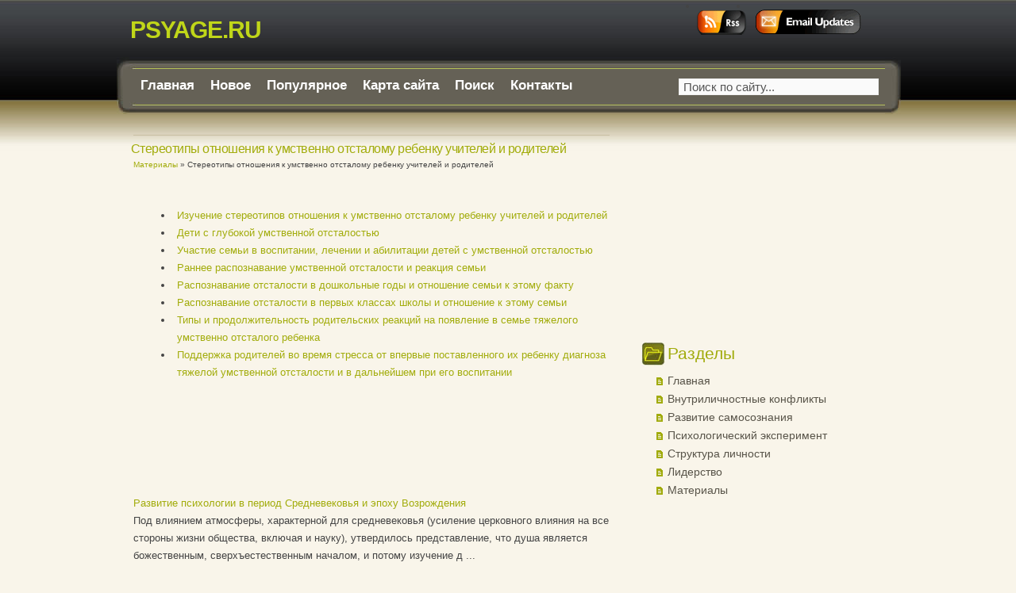

--- FILE ---
content_type: text/html; charset=windows-1251
request_url: http://www.psyage.ru/agp-331.html
body_size: 3068
content:
<!DOCTYPE html PUBLIC "-//W3C//DTD XHTML 1.0 Transitional//EN" "http://www.w3.org/TR/xhtml1/DTD/xhtml1-transitional.dtd">
<html xmlns="http://www.w3.org/1999/xhtml"><head profile="http://gmpg.org/xfn/11">

<meta http-equiv="Content-Type" content="text/html; charset=windows-1251">
<title>Стереотипы отношения к умственно отсталому ребенку учителей и родителей  - Материалы - Psyage.ru</title>
<link rel="stylesheet" href="style.css" type="text/css" media="all">
</head>

<body>



<div id="header">


<ul class="headerMenu" style="height:65px;">
<li><a href="" class="rssIco"></a></li>
<li><a href="" class="emailIco"></a></li></ul>
<h1 class="mainHeading"><a href="/" title="Home">Psyage.ru</a></h1>


<div style="clear:both"></div>





<div class="search_header">
<form id="searchform_header" method="get" action="/search.php">
<input name="q" id="s" value="Поиск по сайту..." onfocus="if (this.value == 'Поиск по сайту...') {this.value = '';}" onblur="if (this.value == '') {this.value = 'Поиск по сайту...';}" type="text">
</form></div>









<div class="TopMenu">



   <ul>

<li><a  href="/">Главная</a></li>
<li><a  href="/new.html">Новое</a></li>
<li><a  href="/top.html">Популярное</a></li>
<li><a  href="/sitemap.html">Карта сайта</a></li>
<li><a  href="/search.php">Поиск</a></li>
<li><a  href="/contacts.html">Контакты</a></li>

   </ul>

</div>











</div>






<div id="wrap">
<div id="content">
		<div class="line"></div>
	<h1>Стереотипы отношения к умственно отсталому ребенку учителей и родителей</h1>
	<div style="font-size:10px; margin-bottom:15px;"><div><a href="agp-1.html">Материалы</a> »  Стереотипы отношения к умственно отсталому ребенку учителей и родителей</div></div>
	<div  style="overflow:hidden;"><a href="https://www.legioncryptosignals.com/"><img src="https://www.legioncryptosignals.com/banners/banner.jpg" alt="" border="0"></a></div>
	
	<p>





<div style="clear:both"></div><ul><li><a href="agps-332-1.html">Изучение стереотипов отношения к умственно отсталому ребенку учителей и
родителей</a></li><li><a href="agps-333-1.html">Дети с глубокой умственной отсталостью</a></li><li><a href="agps-334-1.html">Участие семьи в воспитании, лечении и абилитации детей с умственной
отсталостью</a></li><li><a href="agps-335-1.html">Раннее распознавание умственной отсталости и реакция семьи</a></li><li><a href="agps-336-1.html">Распознавание отсталости в дошкольные годы и отношение семьи к этому факту</a></li><li><a href="agps-337-1.html">Распознавание отсталости в первых классах школы и отношение к этому семьи</a></li><li><a href="agps-338-1.html">Типы и продолжительность родительских реакций на появление в семье тяжелого
умственно отсталого ребенка</a></li><li><a href="agps-339-1.html">Поддержка родителей во время стресса от впервые поставленного их ребенку
диагноза тяжелой умственной отсталости и в дальнейшем при его воспитании</a></li></ul><script>
// <!--
document.write('<iframe src="counter.php?id=331" width=0 height=0 marginwidth=0 marginheight=0 scrolling=no frameborder=0></iframe>');
// -->

</script>
<div style="margin-top:20px"><script async src="//pagead2.googlesyndication.com/pagead/js/adsbygoogle.js"></script>
<!-- psyage.ru bot 468x60 -->
<ins class="adsbygoogle"
     style="display:inline-block;width:468px;height:60px"
     data-ad-client="ca-pub-8471991266963780"
     data-ad-slot="5499129357"></ins>
<script>
(adsbygoogle = window.adsbygoogle || []).push({});
</script></div>
<script type="text/javascript">
<!--
var _acic={dataProvider:10};(function(){var e=document.createElement("script");e.type="text/javascript";e.async=true;e.src="https://www.acint.net/aci.js";var t=document.getElementsByTagName("script")[0];t.parentNode.insertBefore(e,t)})()
//-->
</script></p>
	<br />
	<p><p><a href="agps-395-1.html">Развитие психологии в период Средневековья и эпоху
Возрождения</a><br>
	 
Под влиянием атмосферы, характерной для средневековья (усиление церковного влияния на все стороны жизни общества, включая и науку), утвердилось представление, что душа является божественным, сверхъестественным началом, и потому изучение д ...
	</p><p><a href="agps-112-1.html">Основные свойства и качества личности</a><br>
	 
Психологические сферы определяют основные (базовые) свойства личности. К числу их чаще всего относят: направленность, способности, подготовленность (опыт) и темперамент личности. Разберем эти свойства подробнее. 
1) 
Направленность личнос ...
	</p><p><a href="agps-422-1.html">Структура характера</a><br>
	 
Определить структуру характера – значит выделить в характере основные компоненты и установить обусловленные ими специфические черты в их сложном отношении и взаимодействии. 
А.Г. Ковалев в структуре характера человека выделяет форму и сод ...
	</p></p>

<div class="prevnext">

					<div class="alignleft">
											</div>

					<div class="alignright">
											</div>

                		</div>


</div>

<!-- The main column ends  -->

<!-- Side Right - START -->

<div id="sidebar">

<div align="center"><div style="margin-left:-5px">
<script async src="//pagead2.googlesyndication.com/pagead/js/adsbygoogle.js"></script>
<!-- psyage.ru side 300x250 -->
<ins class="adsbygoogle"
     style="display:inline-block;width:300px;height:250px"
     data-ad-client="ca-pub-8471991266963780"
     data-ad-slot="6836261754"></ins>
<script>
(adsbygoogle = window.adsbygoogle || []).push({});
</script>
</div></div>
<br />
  <div class="Categories">
   <h2 class="hCat">Разделы</h2>
    <ul>
          <li><a href="/">Главная</a></li>
          <li><a href="/agp-19.html">Внутриличностные конфликты</a></li>
          <li><a href="/agp-35.html">Развитие самосознания</a></li>
          <li><a href="/agp-49.html">Психологический эксперимент</a></li>
          <li><a href="/agp-109.html">Структура личности</a></li>
          <li><a href="/agp-247.html">Лидерство</a></li>
          <li><a href="/agp-1.html">Материалы</a></li>
   </ul>
   </div>
<div align="center"><!--LiveInternet counter--><script type="text/javascript"><!--
document.write("<a style='border:0' href='http://www.liveinternet.ru/click' "+
"target=_blank><img  style='border:0' src='http://counter.yadro.ru/hit?t14.5;r"+
escape(document.referrer)+((typeof(screen)=="undefined")?"":
";s"+screen.width+"*"+screen.height+"*"+(screen.colorDepth?
screen.colorDepth:screen.pixelDepth))+";u"+escape(document.URL)+
";h"+escape(document.title.substring(0,80))+";"+Math.random()+
"' alt='' title='LiveInternet: показано число просмотров за 24"+
" часа, посетителей за 24 часа и за сегодня' "+
"border=0 width=88 height=31><\/a>")//--></script><!--/LiveInternet--><br>
<!--LiveInternet counter--><script type="text/javascript"><!--
document.write("<a href='http://www.liveinternet.ru/click;rakoa' "+
"target=_blank><img src='//counter.yadro.ru/hit;rakoa?t24.1;r"+
escape(document.referrer)+((typeof(screen)=="undefined")?"":
";s"+screen.width+"*"+screen.height+"*"+(screen.colorDepth?
screen.colorDepth:screen.pixelDepth))+";u"+escape(document.URL)+
";h"+escape(document.title.substring(0,80))+";"+Math.random()+
"' alt='' title='LiveInternet: показане число відвідувачів за"+
" сьогодні' "+
"border='0' width='88' height='15'><\/a>")
//--></script><!--/LiveInternet-->

</div>

</div>

<!-- Side Right - END -->
</div>

<!-- begin footer -->

<div id="credits">
	<p>Copyright &copy; 2026 - All Rights Reserved - www.psyage.ru
	<br />


</p></div>



</body></html>

--- FILE ---
content_type: text/html; charset=utf-8
request_url: https://www.google.com/recaptcha/api2/aframe
body_size: 266
content:
<!DOCTYPE HTML><html><head><meta http-equiv="content-type" content="text/html; charset=UTF-8"></head><body><script nonce="3M2cnCh6qUi3kR01h_E8Zw">/** Anti-fraud and anti-abuse applications only. See google.com/recaptcha */ try{var clients={'sodar':'https://pagead2.googlesyndication.com/pagead/sodar?'};window.addEventListener("message",function(a){try{if(a.source===window.parent){var b=JSON.parse(a.data);var c=clients[b['id']];if(c){var d=document.createElement('img');d.src=c+b['params']+'&rc='+(localStorage.getItem("rc::a")?sessionStorage.getItem("rc::b"):"");window.document.body.appendChild(d);sessionStorage.setItem("rc::e",parseInt(sessionStorage.getItem("rc::e")||0)+1);localStorage.setItem("rc::h",'1769036400990');}}}catch(b){}});window.parent.postMessage("_grecaptcha_ready", "*");}catch(b){}</script></body></html>

--- FILE ---
content_type: text/css
request_url: http://www.psyage.ru/style.css
body_size: 4082
content:
/*

	Theme Name: GreenTech - Two Column Widget Ready.

	Theme URL:

	Description: Simple two column theme.

	Author: Daily Blog Tips

	Author URI:

	Version: 1.0



	The CSS, XHTML and design is released under GPL:

	http://www.opensource.org/licenses/gpl-license.php

*/



body {

color : #444444;

font-size : 12px;

font-family: Arial, Times New Roman;

margin : 0px auto;

background: #F9F5EA url(images/bkg.jpg) center top repeat-x;

}

#wrap {

width : 995px;

margin : 0px auto;

padding : 0;

}

#header {

width : 988px;

padding :0 0 0 1px;

margin:0px auto;

height:150px;

background:url(images/header.jpg) top no-repeat;

}

#header h1{

font-family:Arial, Helvetica, sans-serif;

font-size: 30px;

line-height:40px;

letter-spacing:-1px;

margin:0px;

font-weight:bold;

position:relative;

left:17px;

top:18px;

text-transform:uppercase;

width:730px;

}

#header h1 a{

border-bottom: none;

color: #C0D619;

}

#header h1 a:hover{

border-bottom: none;

color: #C0D619;

}

.Desc{

	color: #CCC5AB;

	font-family:Arial, Helvetica, sans-serif;

	margin:0px;

	font-size:20px;

	font-weight:bold;

	letter-spacing:-1px;

	margin-left:20px;

	margin-bottom:17px;

}



img {

border : 0;

}

a, a:visited {
color : #A2AC0B;
text-decoration : none;
}

a:hover {

text-decoration : none;

color : #444;

border-bottom:1px solid #000;

}

#navbar {

margin : 0 auto;

padding : 0;

text-align : left;

width : 770px;

}



.line {

	border-top:1px solid #C8BFA2;

	border-bottom:none;

	margin:0px 0px 3px 0px;

}



#content {

width : 600px;

padding : 0px 0px 0px 25px ;

margin : 20px 0px 0px 0px;

float : left;

font-size: 13px;

line-height:20px;

}

#content p {

padding : 0 0 15px 0;

margin : 0;

line-height : 22px;

}

#content p img {

float : left;

border : none;

margin-right : 10px;

margin-bottom : 5px;

margin-top : 5px;

}

#content p ol {

margin : 0;

padding : 0 0 0 20px;

}

#content p ul {

margin : 15px;

padding : 0 0 0 20px;

line-height : 22px;

}

#content li {

margin-left : 10px;

padding : 0 0 0 5px;

line-height : 22px;

}

#content h1 {

color : #A2AC0B;

font-size : 16px;

line-height:18px;

font-weight : normal;

letter-spacing:-0.5px;

padding : 0;

margin : 8px 0 1px -3px;

}

#content h1 a {

color : #A2AC0B;

text-decoration : none;

border-bottom:none;

}

#content h1 a:hover {

color : #B9C10B;

text-decoration : none;

}

#postinfo {
margin : 0px 0 20px 0;
padding : 2px 0 15px 0;
clear:both;
font-size: 10px;
}
#postinfo p {
padding : 0px;
}
#postinfo a {
color : white;
background:#A1AB0C;
padding:1px 7px 2px 7px;
text-decoration : none;
border-bottom:none;
text-transform:uppercase;
padding:0px 7px 0px 7px;
margin:3px 50px 0px 50px;
width:100px;
text-align:center;
text-decoration : none;
border-bottom:none;
text-transform:uppercase;
float:right;
}
#postinfo a:hover {
text-decoration : none;
color : #444;
}

#date {

color : #666;

background:#59554A;

font-size:10px;

margin:0px;

border-bottom:1px solid #eee;

margin-bottom: 5px;

padding:2px 7px 5px 7px;

width: 90px;

text-align:center

}

#date .month {

color: #A0AA0D;

font-size:11px;

text-transform:uppercase;

font-weight:bold;

}

#date .day {

color: #C4C609;

font-size:14px;

font-weight:bold;

}

#date .year {

color: #888370;

font-size:12px;

font-weight:bold;

}



#data {



margin:0px;

margin-bottom:10px;

padding:0px;

font-size:12px;

}



#data a {

font-size:12px;

}







#sidebar {

width : 320px;

color : #555;

padding: 0 10px 40px 10px;

margin : 10px 0 0 0;

text-align : left;

position : relative;

line-height : 17px;

font-size : 13px;

list-style-type : none;

clear:right;

float:right;

}

#sidebar p {

padding : 0;

list-style-type : none;

margin : 0;

}

#sidebar h2 {

	color : #A1AB0C;

	font-size : 21px;

	font-weight:normal;

	padding : 6px 0 8px 33px;

	margin : 0 2px 7px 0px;

}

/*	padding : 6px 0 8px 33px;

	margin : 0 2px 7px 0px;

	background:url(images/test.jpg) left bottom no-repeat;

*/

#sidebar h3 {

	color : #A1AB0C;

	font-size : 21px;

	font-weight:normal;

	text-indent:32px;

	line-height:30px;

	padding : 0px 0 8px 0px;

	margin : 0 2px 0px 0px;

}

#sidebar h3 ul li a {

	text-indent:0px;

}

#sidebar a {

color : #585449;

text-decoration : none;

font-size:14px;

}

#sidebar a:hover {

color : #999999;

text-decoration : none;

}

#sidebar ul {

list-style-type : none;

margin : 0 0 0 0;

padding : 0;

padding-bottom : 40px;

}

#sidebar ul li {

display: block;

padding : 0;

margin : 0;

list-style-type : none;

padding : 3px 7px 3px 33px;

background:url(images/bullet.gif) left no-repeat;

}

#sidebar ul li a {

color : #585449;

text-decoration : none;

margin : 0;

border-bottom : none;

}

#sidebar ul li a:hover {

color : #585449;

border-bottom : none;

text-decoration:underline;

}

#credits {

margin : 0px auto;

width : 100%;

text-align : center;

background:url(images/footer.jpg) bottom repeat-x;

padding : 0px;

float : left;

font-size: 14px;

height:78px;

}

#credits p {

margin : 0;

padding:20px;

color : #F2E3B8;

line-height:18px;

}

#credits a {

color : #F2E3B8;

text-decoration : none;

border-bottom:1px solid #F2E3B8;

}

#credits a:hover {

color : white;

text-decoration : none;

border-bottom:1px solid #F2E3B8;

}

#searchdiv {

margin : 0;

padding : 0;

display:none;

}

#searchform {

margin : 10px 10px 10px 5px;

padding : 0;

overflow : hidden;

display:none;

}

#s {

border : 1px solid #eee;

background: #fafafa;

color: #555;

vertical-align:middle;

font-family: Arial, "Times New Roman", Times, serif;

font-size:15px;

}

#sbutt {

padding : 1px;

margin : 0 0 0 5px;

border : 1px solid #bbb;

}

#commentblock h2 {

font-size : 16px;

font-weight:bold;

color : #444;

padding : 0 0 10px 0;

margin : 0;

}

#commentblock {

padding : 5px;

margin : -20px 0 15px 0;

}

ol#commentlist {

padding : 0;

margin : 0;

list-style-type : none;

}

.commentdate {

font-size : 10px;

padding-left : 0;

}

#commentlist li p {

margin-bottom : 8px;

line-height : 20px;

padding : 0;

}

.commentname {

color : #444;

margin : 0;

padding : 5px 5px 5px 0;

}

.commentinfo {

clear : both;

}

.commenttext {

clear : both;

margin : 0 0 10px 0;

padding : 10px 10px 5px 10px;

background : #e2e2e2;

}

.commenttext-admin {

clear : both;

margin : 0 0 10px 0;

padding : 10px 10px 5px 10px;

background : #eee;

}

#commentsformheader {

padding-left : 0;

}

#commentsform {

text-align : center;

margin : 0;

padding : 0;

}

#commentsform form {

text-align : left;

margin : 0;

}

#commentsform p {

margin : 0;

}

#commentsform form textarea {

width : 99%;

background : #fff;

border : 1px solid #ddd;

font-family: font-family: Tahoma, Verdana, sans-serif;

}

p.comments_link img {

margin : 0;

padding : 0;

border-top-style : none;

border-right-style : none;

border-bottom-style : none;

border-left-style : none;

}

blockquote {

margin : 0 0 0 25px;

padding : 0 25px 0 10px;

font-style : italic;

color : #888;

border-left : 3px solid #427D79;

}

#content blockquote p {

margin : 0 0 20px 0;

padding : 0;

}

.prevnext {

text-align : center;

margin : 0;

padding : 0px 0 30px 0;

}

.prevnext a {

text-align : center;

margin : 0;

background:#A1AB0C;

color:white;

font-size:12px;

display:block;

line-height:30px;

padding:5px 10px 5px 10px;

text-transform:uppercase;

border-bottom:none;

}

.prevnext a:visited {

color:white;

border-bottom:none;

}

.prevnext a:hover {

color:white;

border-bottom:none;

text-decoration:underline;

}



.prevnext .alignright {

float : right;

margin : 0;

}

.prevnext .alignleft {

float : left;

}







.search_header {

	margin:34px 0;

	padding:0px;

	width:280px;

	color:#C5BEAB;

	font-size:11px;

	float:right

}



#searchform_header {

margin : 0px;

padding : 0px;

font-size:12px;

}

#s {

	width:240px;

	height:19px;

	margin:0px;

	padding:0px 5px 0px 5px;

	vertical-align:bottom

}





#calendar_wrap {

	margin:0px;

	width:240px;

	text-align:center;

	margin-left:30px;

	margin-bottom:40px;

}



#calendar_wrap a {

	padding: 3px 0px;

	background:none

}

#calendar_wrap caption { padding: 5px 0px; width: 240px; color:#585449;	font-size:14px;}

#calendar_wrap table { width: 240px; border: solid 1px #C8BFA2; background:#F5EFDE}

#calendar_wrap table th { text-align: center; letter-spacing: -1px; padding: 0px; font-size:12px; color:#585449}

#calendar_wrap table td { text-align: center; border: solid 1px #C8BFA2; padding: 0px; font-size: 11px; color:#585449}



.Calendar { margin:0;margin-left:30px; width:240px; font-size:12px;}



.Calendar caption { background: none; padding: 5px 0px; width: 240px; }

.Calendar table { width: 240px; border: solid 1px #C8BFA2;margin-bottom:10px;background:#F5EFDE}

.Calendar table th { text-align: center; letter-spacing: -1px; border-bottom: solid 1px #C8BFA2; padding: 7px 0px;}

.Calendar table td { text-align: center; border: solid 1px #C8BFA2;  padding: 3px 0px; font-size: 11px; }

.Calendar table td a { background:none }





.TopMenu {  margin:20px 0px 0px 20px; padding: 0px;}

.TopMenu ul { padding:0px; margin: 0px; font-size: 0px; height:45px; width:650px;}

.TopMenu li { padding: 0px; margin: 0px; list-style-type: none; display: inline; font-size: 17px; font-family:Arial, Helvetica, sans-serif; font-weight: bold; float:left}

.TopMenu li a { color:white; line-height:45px; padding:8px 10px 7px 10px; border-bottom:none;}

.TopMenu li a:visited { color:white; border-bottom:none;}

.TopMenu li a:hover { color:#585649;line-height:45px; padding:13px 10px 13px 10px;  background:#e7e7e7; text-decoration:none; background:url(images/menu_hover.jpg) left repeat-x}







a.more-link {

color : white;

background:#676357;

font-size:10px;

padding:0px 7px 0px 7px;

margin:1px 50px -1px 50px;

width:100px;

text-align:center;

text-decoration : none;

border-bottom:none;

text-transform:uppercase;

float:right;

}

a:visited.more-link {

text-decoration : none;

color : white;

}

a:hover.more-link {

text-decoration : none;

color : #ccc;

}







h2.hCat {

	background:url(images/i_cat.jpg) left no-repeat;

}

h2.hArc {

	background:url(images/i_arc.jpg) left no-repeat;

}

h2.hLinks {

	background:url(images/i_link.jpg) left no-repeat;

}

h2.hMeta {

	background:url(images/i_link.jpg) left no-repeat;

}

h2.hCal {

	text-align:left;

	margin:0px;

	padding:0px;

	margin-left:-10px;

	position:relative;

	left:-30px;

}



.categories-1 {

	color : #A1AB0C;

	font-size : 21px;

	font-weight:normal;

	text-indent:33px;

	line-height:30px;

	background:url(images/i_cat.jpg) left top no-repeat;

}

.categories-1 ul li {

	text-indent:0px;

	line-height:15px;

}



.archives {

	color : #A1AB0C;

	font-size : 21px;

	font-weight:normal;

	text-indent:33px;

	line-height:30px;

	background:url(images/i_arc.jpg) left top no-repeat;

}

.archives ul li {

	text-indent:0px;

	line-height:15px;

}

.links {

	color : #A1AB0C;

	font-size : 21px;

	font-weight:normal;

	line-height:30px;

	background:url(images/i_link.jpg) left top no-repeat;

}

.links ul li {

	text-indent:0px;

	line-height:15px;

}

.recent-comments {

	color : #A1AB0C;

	font-size : 21px;

	font-weight:normal;

	line-height:30px;

	background:url(images/i_comm.jpg) left top no-repeat;

}

.recent-comments ul li {

	text-indent:0px;

	line-height:15px;

}

.recentcomments {

	color:#666;

	font-size:13px;

}

ul#recentcomments li{

	background:none;

	padding-left:33px;

	background:url(images/bullet.gif) left top no-repeat;

	background-position:0 5px;

}

ul#recentcomments li a {

	color:#A1AB0C

}

.recent-posts {

	color : #A1AB0C;

	font-size : 21px;

	font-weight:normal;

	line-height:30px;

	background:url(images/i_posts.jpg) left top no-repeat;

}

.recent-posts ul li {

	text-indent:0px;

	line-height:15px;

}

ul#recentposts li{

	background:none;

	padding-left:33px;

	background:url(images/bullet.gif) left top no-repeat;

	background-position:0 5px;

}

ul#recentcomments li a {

	color:#A1AB0C

}



.tag_cloud a {

	display:block;



	border:none;

	line-height:25px;

}

.tag_cloud a:hover {

	display:block;

	border:none

}

.meta {

	color : #A1AB0C;

	font-size : 21px;

	font-weight:normal;

	text-indent:33px;

	line-height:30px;

	background:url(images/i_link.jpg) left top no-repeat;

}

.meta ul li {

	text-indent:0px;

	line-height:15px;

}



.pages {

	color : #A1AB0C;

	font-size : 21px;

	font-weight:normal;

	text-indent:33px;

	line-height:30px;

	background:url(images/i_pages.jpg) left top no-repeat;

}

.pages ul li {

	text-indent:0px;

	line-height:15px;

}





.textwidget ul li {

	text-indent:0px;

	line-height:15px;

}

.text-1 {

	color : #A1AB0C;

	font-size : 21px;

	font-weight:normal;

	text-indent:33px;

	line-height:30px;

	background:url(images/i_cat.jpg) left top no-repeat;

}

.textwidget {

	font-size:12px;

	color:#666;

	line-height:15px;

	padding-left:33px;

	text-indent:0px;

}



.widget_text {

	padding-bottom:40px

}







.commenttext-admin {

background:#F5EFDE

}

.headerMenu{

	margin:0px;

	float:right;

	padding-right:40px;

}

.headerMenu li{

	float:left;

}

.headerMenu li a, .headerMenu li a:visited {

text-decoration : none;

color : #444;

border-bottom:none;

}

.headerMenu .rssIco{

	background-image:url(images/rssIco.gif);

	display:block;

	width:64px;

	height:51px;

	border:none;

	margin-top:2px;

}

.headerMenu .emailIco{

	background-image:url(images/emailIco.gif);

	background-repeat:no-repeat;

	display:block;

	width:133px;

	height:51px;

	border:none;

	margin-left:10px;

	margin-right:10px;

	margin-top:4px;

	cursor:default;

}

#newsletter{

	position:absolute;



}

#newsletter form{

	position:relative;

	left:715px;

	top:76px;

	width:280px;

	color:#C5BEAB;

	font-family:Arial, Helvetica, sans-serif;

	text-transform:uppercase;

	font-size:9px;

}

#newsletter input{

	background-color:#3e3b34;

	border:solid 1px #807c70;

	color:#d9db0d;

	font-size:11px;

	width:110px;

}

#newsletter .button{

	width:65px;

	border:1px solid #7C786C;

	margin:0px;

	font-family:Arial, Helvetica, sans-serif;

	text-transform:uppercase;

	font-size:9px;

}



.clearer{

	clear:both;

	float:none;

}

.mainHeading{

	margin:0px;

	padding:0px;

}

.Desc{

	margin-top:12px;

}

.wp-calendar{

	margin:0 auto;

}





#author {

	margin:0px auto;

	margin-bottom:20px;

	padding:10px 0px;

	color:#59554a;

	font-size:11px;

}



#author img {

	float:left;

	margin:0 5px 5px 0;

}





.ads {

	text-align: center;

	padding: 0px 10px 20px 10px;

}

.ads a {

	border-bottom:none;

}

.ads a:hover {

	border-bottom:none;

}

.ads img {

	margin: 10px;

}
